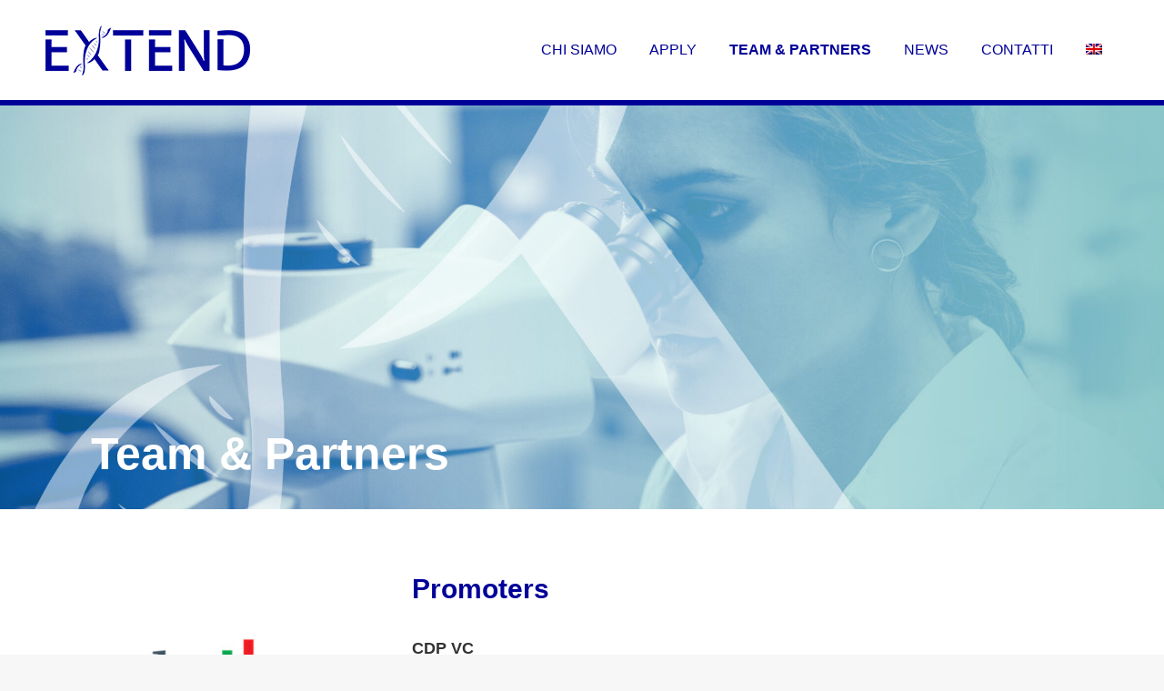

--- FILE ---
content_type: text/html; charset=UTF-8
request_url: https://extend-tt.vc/it/team-partners/promotori/
body_size: 13832
content:
<!DOCTYPE html>
<!--[if !(IE 6) | !(IE 7) | !(IE 8)  ]><!-->
<html lang="it-IT" class="no-js">
<!--<![endif]-->
<head>
	<meta charset="UTF-8" />
		<meta name="viewport" content="width=device-width, initial-scale=1, maximum-scale=1, user-scalable=0">
		<meta name="theme-color" content="#000099"/>	<link rel="profile" href="https://gmpg.org/xfn/11" />
	<script type="text/javascript" data-cookieconsent="ignore">
	window.dataLayer = window.dataLayer || [];

	function gtag() {
		dataLayer.push(arguments);
	}

	gtag("consent", "default", {
		ad_personalization: "denied",
		ad_storage: "denied",
		ad_user_data: "denied",
		analytics_storage: "denied",
		functionality_storage: "denied",
		personalization_storage: "denied",
		security_storage: "granted",
		wait_for_update: 500,
	});
	gtag("set", "ads_data_redaction", true);
	</script>
<script type="text/javascript"
		id="Cookiebot"
		src="https://consent.cookiebot.com/uc.js"
		data-implementation="wp"
		data-cbid="72cbaae9-6752-450d-948e-5d0f001d7913"
						data-culture="EN"
				data-blockingmode="auto"
	 defer></script>
<meta name='robots' content='index, follow, max-image-preview:large, max-snippet:-1, max-video-preview:-1' />
<link rel="alternate" hreflang="en" href="https://extend-tt.vc/partners-team/promoters/" />
<link rel="alternate" hreflang="it" href="https://extend-tt.vc/it/team-partners/promotori/" />
<link rel="alternate" hreflang="x-default" href="https://extend-tt.vc/partners-team/promoters/" />

	<!-- This site is optimized with the Yoast SEO plugin v22.5 - https://yoast.com/wordpress/plugins/seo/ -->
	<title>Promotori - EXTEND</title>
	<link rel="canonical" href="https://extend-tt.vc/it/team-partners/promotori/" />
	<meta property="og:locale" content="it_IT" />
	<meta property="og:type" content="article" />
	<meta property="og:title" content="Promotori - EXTEND" />
	<meta property="og:url" content="https://extend-tt.vc/it/team-partners/promotori/" />
	<meta property="og:site_name" content="EXTEND" />
	<meta property="article:modified_time" content="2022-10-27T14:13:01+00:00" />
	<meta property="og:image" content="https://extend-tt.vc/wp-content/uploads/EXTEND_Academic-scaled.jpg" />
	<meta property="og:image:width" content="2560" />
	<meta property="og:image:height" content="825" />
	<meta property="og:image:type" content="image/jpeg" />
	<meta name="twitter:card" content="summary_large_image" />
	<meta name="twitter:label1" content="Tempo di lettura stimato" />
	<meta name="twitter:data1" content="3 minuti" />
	<script type="application/ld+json" class="yoast-schema-graph">{"@context":"https://schema.org","@graph":[{"@type":"WebPage","@id":"https://extend-tt.vc/it/team-partners/promotori/","url":"https://extend-tt.vc/it/team-partners/promotori/","name":"Promotori - EXTEND","isPartOf":{"@id":"https://extend-tt.vc/it/#website"},"primaryImageOfPage":{"@id":"https://extend-tt.vc/it/team-partners/promotori/#primaryimage"},"image":{"@id":"https://extend-tt.vc/it/team-partners/promotori/#primaryimage"},"thumbnailUrl":"https://extend-tt.vc/wp-content/uploads/EXTEND_Academic-scaled.jpg","datePublished":"2022-05-30T12:31:53+00:00","dateModified":"2022-10-27T14:13:01+00:00","breadcrumb":{"@id":"https://extend-tt.vc/it/team-partners/promotori/#breadcrumb"},"inLanguage":"it-IT","potentialAction":[{"@type":"ReadAction","target":["https://extend-tt.vc/it/team-partners/promotori/"]}]},{"@type":"ImageObject","inLanguage":"it-IT","@id":"https://extend-tt.vc/it/team-partners/promotori/#primaryimage","url":"https://extend-tt.vc/wp-content/uploads/EXTEND_Academic-scaled.jpg","contentUrl":"https://extend-tt.vc/wp-content/uploads/EXTEND_Academic-scaled.jpg","width":2560,"height":825,"caption":"Academic"},{"@type":"BreadcrumbList","@id":"https://extend-tt.vc/it/team-partners/promotori/#breadcrumb","itemListElement":[{"@type":"ListItem","position":1,"name":"Home","item":"https://extend-tt.vc/it/"},{"@type":"ListItem","position":2,"name":"Partner Accademici","item":"https://extend-tt.vc/it/team-partners/"},{"@type":"ListItem","position":3,"name":"Promotori"}]},{"@type":"WebSite","@id":"https://extend-tt.vc/it/#website","url":"https://extend-tt.vc/it/","name":"EXTEND - National Technology Transfer Biotech Hub","description":"National Technology Transfer Biotech Hub","publisher":{"@id":"https://extend-tt.vc/it/#organization"},"potentialAction":[{"@type":"SearchAction","target":{"@type":"EntryPoint","urlTemplate":"https://extend-tt.vc/it/?s={search_term_string}"},"query-input":"required name=search_term_string"}],"inLanguage":"it-IT"},{"@type":"Organization","@id":"https://extend-tt.vc/it/#organization","name":"EXTEND - National Technology Transfer Biotech Hub","url":"https://extend-tt.vc/it/","logo":{"@type":"ImageObject","inLanguage":"it-IT","@id":"https://extend-tt.vc/it/#/schema/logo/image/","url":"https://extend-tt.vc/wp-content/uploads/Logo-EN.png","contentUrl":"https://extend-tt.vc/wp-content/uploads/Logo-EN.png","width":720,"height":215,"caption":"EXTEND - National Technology Transfer Biotech Hub"},"image":{"@id":"https://extend-tt.vc/it/#/schema/logo/image/"}}]}</script>
	<!-- / Yoast SEO plugin. -->


<link rel='dns-prefetch' href='//extend.pingsrl.it' />


<link rel="alternate" type="application/rss+xml" title="EXTEND &raquo; Feed" href="https://extend-tt.vc/it/feed/" />
<link rel="alternate" type="application/rss+xml" title="EXTEND &raquo; Feed dei commenti" href="https://extend-tt.vc/it/comments/feed/" />
<link data-minify="1" rel='stylesheet' id='reusablec-block-css-css' href='https://extend-tt.vc/wp-content/cache/min/1/wp-content/plugins/reusable-content-blocks/includes/css/reusablec-block.css?ver=1744119905' type='text/css' media='all' />
<style id='wp-emoji-styles-inline-css' type='text/css'>

	img.wp-smiley, img.emoji {
		display: inline !important;
		border: none !important;
		box-shadow: none !important;
		height: 1em !important;
		width: 1em !important;
		margin: 0 0.07em !important;
		vertical-align: -0.1em !important;
		background: none !important;
		padding: 0 !important;
	}
</style>
<style id='classic-theme-styles-inline-css' type='text/css'>
/*! This file is auto-generated */
.wp-block-button__link{color:#fff;background-color:#32373c;border-radius:9999px;box-shadow:none;text-decoration:none;padding:calc(.667em + 2px) calc(1.333em + 2px);font-size:1.125em}.wp-block-file__button{background:#32373c;color:#fff;text-decoration:none}
</style>
<style id='global-styles-inline-css' type='text/css'>
body{--wp--preset--color--black: #000000;--wp--preset--color--cyan-bluish-gray: #abb8c3;--wp--preset--color--white: #FFF;--wp--preset--color--pale-pink: #f78da7;--wp--preset--color--vivid-red: #cf2e2e;--wp--preset--color--luminous-vivid-orange: #ff6900;--wp--preset--color--luminous-vivid-amber: #fcb900;--wp--preset--color--light-green-cyan: #7bdcb5;--wp--preset--color--vivid-green-cyan: #00d084;--wp--preset--color--pale-cyan-blue: #8ed1fc;--wp--preset--color--vivid-cyan-blue: #0693e3;--wp--preset--color--vivid-purple: #9b51e0;--wp--preset--color--accent: #000099;--wp--preset--color--dark-gray: #111;--wp--preset--color--light-gray: #767676;--wp--preset--gradient--vivid-cyan-blue-to-vivid-purple: linear-gradient(135deg,rgba(6,147,227,1) 0%,rgb(155,81,224) 100%);--wp--preset--gradient--light-green-cyan-to-vivid-green-cyan: linear-gradient(135deg,rgb(122,220,180) 0%,rgb(0,208,130) 100%);--wp--preset--gradient--luminous-vivid-amber-to-luminous-vivid-orange: linear-gradient(135deg,rgba(252,185,0,1) 0%,rgba(255,105,0,1) 100%);--wp--preset--gradient--luminous-vivid-orange-to-vivid-red: linear-gradient(135deg,rgba(255,105,0,1) 0%,rgb(207,46,46) 100%);--wp--preset--gradient--very-light-gray-to-cyan-bluish-gray: linear-gradient(135deg,rgb(238,238,238) 0%,rgb(169,184,195) 100%);--wp--preset--gradient--cool-to-warm-spectrum: linear-gradient(135deg,rgb(74,234,220) 0%,rgb(151,120,209) 20%,rgb(207,42,186) 40%,rgb(238,44,130) 60%,rgb(251,105,98) 80%,rgb(254,248,76) 100%);--wp--preset--gradient--blush-light-purple: linear-gradient(135deg,rgb(255,206,236) 0%,rgb(152,150,240) 100%);--wp--preset--gradient--blush-bordeaux: linear-gradient(135deg,rgb(254,205,165) 0%,rgb(254,45,45) 50%,rgb(107,0,62) 100%);--wp--preset--gradient--luminous-dusk: linear-gradient(135deg,rgb(255,203,112) 0%,rgb(199,81,192) 50%,rgb(65,88,208) 100%);--wp--preset--gradient--pale-ocean: linear-gradient(135deg,rgb(255,245,203) 0%,rgb(182,227,212) 50%,rgb(51,167,181) 100%);--wp--preset--gradient--electric-grass: linear-gradient(135deg,rgb(202,248,128) 0%,rgb(113,206,126) 100%);--wp--preset--gradient--midnight: linear-gradient(135deg,rgb(2,3,129) 0%,rgb(40,116,252) 100%);--wp--preset--font-size--small: 13px;--wp--preset--font-size--medium: 20px;--wp--preset--font-size--large: 36px;--wp--preset--font-size--x-large: 42px;--wp--preset--spacing--20: 0.44rem;--wp--preset--spacing--30: 0.67rem;--wp--preset--spacing--40: 1rem;--wp--preset--spacing--50: 1.5rem;--wp--preset--spacing--60: 2.25rem;--wp--preset--spacing--70: 3.38rem;--wp--preset--spacing--80: 5.06rem;--wp--preset--shadow--natural: 6px 6px 9px rgba(0, 0, 0, 0.2);--wp--preset--shadow--deep: 12px 12px 50px rgba(0, 0, 0, 0.4);--wp--preset--shadow--sharp: 6px 6px 0px rgba(0, 0, 0, 0.2);--wp--preset--shadow--outlined: 6px 6px 0px -3px rgba(255, 255, 255, 1), 6px 6px rgba(0, 0, 0, 1);--wp--preset--shadow--crisp: 6px 6px 0px rgba(0, 0, 0, 1);}:where(.is-layout-flex){gap: 0.5em;}:where(.is-layout-grid){gap: 0.5em;}body .is-layout-flex{display: flex;}body .is-layout-flex{flex-wrap: wrap;align-items: center;}body .is-layout-flex > *{margin: 0;}body .is-layout-grid{display: grid;}body .is-layout-grid > *{margin: 0;}:where(.wp-block-columns.is-layout-flex){gap: 2em;}:where(.wp-block-columns.is-layout-grid){gap: 2em;}:where(.wp-block-post-template.is-layout-flex){gap: 1.25em;}:where(.wp-block-post-template.is-layout-grid){gap: 1.25em;}.has-black-color{color: var(--wp--preset--color--black) !important;}.has-cyan-bluish-gray-color{color: var(--wp--preset--color--cyan-bluish-gray) !important;}.has-white-color{color: var(--wp--preset--color--white) !important;}.has-pale-pink-color{color: var(--wp--preset--color--pale-pink) !important;}.has-vivid-red-color{color: var(--wp--preset--color--vivid-red) !important;}.has-luminous-vivid-orange-color{color: var(--wp--preset--color--luminous-vivid-orange) !important;}.has-luminous-vivid-amber-color{color: var(--wp--preset--color--luminous-vivid-amber) !important;}.has-light-green-cyan-color{color: var(--wp--preset--color--light-green-cyan) !important;}.has-vivid-green-cyan-color{color: var(--wp--preset--color--vivid-green-cyan) !important;}.has-pale-cyan-blue-color{color: var(--wp--preset--color--pale-cyan-blue) !important;}.has-vivid-cyan-blue-color{color: var(--wp--preset--color--vivid-cyan-blue) !important;}.has-vivid-purple-color{color: var(--wp--preset--color--vivid-purple) !important;}.has-black-background-color{background-color: var(--wp--preset--color--black) !important;}.has-cyan-bluish-gray-background-color{background-color: var(--wp--preset--color--cyan-bluish-gray) !important;}.has-white-background-color{background-color: var(--wp--preset--color--white) !important;}.has-pale-pink-background-color{background-color: var(--wp--preset--color--pale-pink) !important;}.has-vivid-red-background-color{background-color: var(--wp--preset--color--vivid-red) !important;}.has-luminous-vivid-orange-background-color{background-color: var(--wp--preset--color--luminous-vivid-orange) !important;}.has-luminous-vivid-amber-background-color{background-color: var(--wp--preset--color--luminous-vivid-amber) !important;}.has-light-green-cyan-background-color{background-color: var(--wp--preset--color--light-green-cyan) !important;}.has-vivid-green-cyan-background-color{background-color: var(--wp--preset--color--vivid-green-cyan) !important;}.has-pale-cyan-blue-background-color{background-color: var(--wp--preset--color--pale-cyan-blue) !important;}.has-vivid-cyan-blue-background-color{background-color: var(--wp--preset--color--vivid-cyan-blue) !important;}.has-vivid-purple-background-color{background-color: var(--wp--preset--color--vivid-purple) !important;}.has-black-border-color{border-color: var(--wp--preset--color--black) !important;}.has-cyan-bluish-gray-border-color{border-color: var(--wp--preset--color--cyan-bluish-gray) !important;}.has-white-border-color{border-color: var(--wp--preset--color--white) !important;}.has-pale-pink-border-color{border-color: var(--wp--preset--color--pale-pink) !important;}.has-vivid-red-border-color{border-color: var(--wp--preset--color--vivid-red) !important;}.has-luminous-vivid-orange-border-color{border-color: var(--wp--preset--color--luminous-vivid-orange) !important;}.has-luminous-vivid-amber-border-color{border-color: var(--wp--preset--color--luminous-vivid-amber) !important;}.has-light-green-cyan-border-color{border-color: var(--wp--preset--color--light-green-cyan) !important;}.has-vivid-green-cyan-border-color{border-color: var(--wp--preset--color--vivid-green-cyan) !important;}.has-pale-cyan-blue-border-color{border-color: var(--wp--preset--color--pale-cyan-blue) !important;}.has-vivid-cyan-blue-border-color{border-color: var(--wp--preset--color--vivid-cyan-blue) !important;}.has-vivid-purple-border-color{border-color: var(--wp--preset--color--vivid-purple) !important;}.has-vivid-cyan-blue-to-vivid-purple-gradient-background{background: var(--wp--preset--gradient--vivid-cyan-blue-to-vivid-purple) !important;}.has-light-green-cyan-to-vivid-green-cyan-gradient-background{background: var(--wp--preset--gradient--light-green-cyan-to-vivid-green-cyan) !important;}.has-luminous-vivid-amber-to-luminous-vivid-orange-gradient-background{background: var(--wp--preset--gradient--luminous-vivid-amber-to-luminous-vivid-orange) !important;}.has-luminous-vivid-orange-to-vivid-red-gradient-background{background: var(--wp--preset--gradient--luminous-vivid-orange-to-vivid-red) !important;}.has-very-light-gray-to-cyan-bluish-gray-gradient-background{background: var(--wp--preset--gradient--very-light-gray-to-cyan-bluish-gray) !important;}.has-cool-to-warm-spectrum-gradient-background{background: var(--wp--preset--gradient--cool-to-warm-spectrum) !important;}.has-blush-light-purple-gradient-background{background: var(--wp--preset--gradient--blush-light-purple) !important;}.has-blush-bordeaux-gradient-background{background: var(--wp--preset--gradient--blush-bordeaux) !important;}.has-luminous-dusk-gradient-background{background: var(--wp--preset--gradient--luminous-dusk) !important;}.has-pale-ocean-gradient-background{background: var(--wp--preset--gradient--pale-ocean) !important;}.has-electric-grass-gradient-background{background: var(--wp--preset--gradient--electric-grass) !important;}.has-midnight-gradient-background{background: var(--wp--preset--gradient--midnight) !important;}.has-small-font-size{font-size: var(--wp--preset--font-size--small) !important;}.has-medium-font-size{font-size: var(--wp--preset--font-size--medium) !important;}.has-large-font-size{font-size: var(--wp--preset--font-size--large) !important;}.has-x-large-font-size{font-size: var(--wp--preset--font-size--x-large) !important;}
.wp-block-navigation a:where(:not(.wp-element-button)){color: inherit;}
:where(.wp-block-post-template.is-layout-flex){gap: 1.25em;}:where(.wp-block-post-template.is-layout-grid){gap: 1.25em;}
:where(.wp-block-columns.is-layout-flex){gap: 2em;}:where(.wp-block-columns.is-layout-grid){gap: 2em;}
.wp-block-pullquote{font-size: 1.5em;line-height: 1.6;}
</style>
<link data-minify="1" rel='stylesheet' id='wpml-blocks-css' href='https://extend-tt.vc/wp-content/cache/min/1/wp-content/plugins/sitepress-multilingual-cms/dist/css/blocks/styles.css?ver=1744119905' type='text/css' media='all' />
<link data-minify="1" rel='stylesheet' id='wpml-menu-item-0-css' href='https://extend-tt.vc/wp-content/cache/min/1/wp-content/plugins/sitepress-multilingual-cms/templates/language-switchers/menu-item/style.min.css?ver=1744119906' type='text/css' media='all' />
<link data-minify="1" rel='stylesheet' id='the7-font-css' href='https://extend-tt.vc/wp-content/cache/min/1/wp-content/themes/dt-the7/fonts/icomoon-the7-font/icomoon-the7-font.min.css?ver=1744119906' type='text/css' media='all' />
<link data-minify="1" rel='stylesheet' id='js_composer_front-css' href='https://extend-tt.vc/wp-content/cache/min/1/wp-content/plugins/js_composer/assets/css/js_composer.min.css?ver=1744119906' type='text/css' media='all' />
<link data-minify="1" rel='stylesheet' id='dt-web-fonts-css' href='https://extend-tt.vc/wp-content/cache/min/1/wp-content/uploads/omgf/dt-web-fonts/dt-web-fonts.css?ver=1744119906' type='text/css' media='all' />
<link rel='stylesheet' id='dt-main-css' href='https://extend-tt.vc/wp-content/themes/dt-the7/css/main.min.css?ver=11.9.3' type='text/css' media='all' />
<link rel='stylesheet' id='the7-custom-scrollbar-css' href='https://extend-tt.vc/wp-content/themes/dt-the7/lib/custom-scrollbar/custom-scrollbar.min.css?ver=11.9.3' type='text/css' media='all' />
<link rel='stylesheet' id='the7-wpbakery-css' href='https://extend-tt.vc/wp-content/themes/dt-the7/css/wpbakery.min.css?ver=11.9.3' type='text/css' media='all' />
<link data-minify="1" rel='stylesheet' id='the7-css-vars-css' href='https://extend-tt.vc/wp-content/cache/min/1/wp-content/uploads/the7-css/css-vars.css?ver=1744119906' type='text/css' media='all' />
<link data-minify="1" rel='stylesheet' id='dt-custom-css' href='https://extend-tt.vc/wp-content/cache/min/1/wp-content/uploads/the7-css/custom.css?ver=1744119906' type='text/css' media='all' />
<link data-minify="1" rel='stylesheet' id='dt-media-css' href='https://extend-tt.vc/wp-content/cache/min/1/wp-content/uploads/the7-css/media.css?ver=1744119906' type='text/css' media='all' />
<link data-minify="1" rel='stylesheet' id='the7-elements-css' href='https://extend-tt.vc/wp-content/cache/min/1/wp-content/uploads/the7-css/post-type-dynamic.css?ver=1744119906' type='text/css' media='all' />
<link data-minify="1" rel='stylesheet' id='style-css' href='https://extend-tt.vc/wp-content/cache/min/1/wp-content/themes/dt-the7-child/style.css?ver=1744119906' type='text/css' media='all' />
<script type="text/javascript" src="https://extend-tt.vc/wp-includes/js/jquery/jquery.min.js?ver=3.7.1" id="jquery-core-js" defer></script>

<script type="text/javascript" id="wpml-cookie-js-extra">
/* <![CDATA[ */
var wpml_cookies = {"wp-wpml_current_language":{"value":"it","expires":1,"path":"\/"}};
var wpml_cookies = {"wp-wpml_current_language":{"value":"it","expires":1,"path":"\/"}};
/* ]]> */
</script>

<script type="text/javascript" id="dt-above-fold-js-extra">
/* <![CDATA[ */
var dtLocal = {"themeUrl":"https:\/\/extend-tt.vc\/wp-content\/themes\/dt-the7","passText":"Per visualizzare questo post protetto, inserire la password qui sotto:","moreButtonText":{"loading":"Caricamento...","loadMore":"Carica ancora"},"postID":"53061","ajaxurl":"https:\/\/extend-tt.vc\/wp-admin\/admin-ajax.php","REST":{"baseUrl":"https:\/\/extend-tt.vc\/it\/wp-json\/the7\/v1","endpoints":{"sendMail":"\/send-mail"}},"contactMessages":{"required":"One or more fields have an error. Please check and try again.","terms":"Please accept the privacy policy.","fillTheCaptchaError":"Please, fill the captcha."},"captchaSiteKey":"","ajaxNonce":"56f5000b89","pageData":{"type":"page","template":"page","layout":null},"themeSettings":{"smoothScroll":"off","lazyLoading":false,"desktopHeader":{"height":110},"ToggleCaptionEnabled":"disabled","ToggleCaption":"Navigation","floatingHeader":{"showAfter":94,"showMenu":true,"height":70,"logo":{"showLogo":true,"html":"<img class=\" preload-me\" src=\"https:\/\/extend-tt.vc\/wp-content\/uploads\/EXTEND-Logo-150.png\" srcset=\"https:\/\/extend-tt.vc\/wp-content\/uploads\/EXTEND-Logo-150.png 150w, https:\/\/extend-tt.vc\/wp-content\/uploads\/EXTEND-Logo-300.png 300w\" width=\"150\" height=\"36\"   sizes=\"150px\" alt=\"EXTEND\" \/>","url":"https:\/\/extend-tt.vc\/it\/"}},"topLine":{"floatingTopLine":{"logo":{"showLogo":false,"html":""}}},"mobileHeader":{"firstSwitchPoint":1020,"secondSwitchPoint":778,"firstSwitchPointHeight":90,"secondSwitchPointHeight":90,"mobileToggleCaptionEnabled":"disabled","mobileToggleCaption":"Menu"},"stickyMobileHeaderFirstSwitch":{"logo":{"html":"<img class=\" preload-me\" src=\"https:\/\/extend-tt.vc\/wp-content\/uploads\/EXTEND-Logo-150.png\" srcset=\"https:\/\/extend-tt.vc\/wp-content\/uploads\/EXTEND-Logo-150.png 150w, https:\/\/extend-tt.vc\/wp-content\/uploads\/EXTEND-Logo-300.png 300w\" width=\"150\" height=\"36\"   sizes=\"150px\" alt=\"EXTEND\" \/>"}},"stickyMobileHeaderSecondSwitch":{"logo":{"html":"<img class=\" preload-me\" src=\"https:\/\/extend-tt.vc\/wp-content\/uploads\/EXTEND-Logo-150.png\" srcset=\"https:\/\/extend-tt.vc\/wp-content\/uploads\/EXTEND-Logo-150.png 150w, https:\/\/extend-tt.vc\/wp-content\/uploads\/EXTEND-Logo-300.png 300w\" width=\"150\" height=\"36\"   sizes=\"150px\" alt=\"EXTEND\" \/>"}},"sidebar":{"switchPoint":992},"boxedWidth":"1300px"},"VCMobileScreenWidth":"768"};
var dtShare = {"shareButtonText":{"facebook":"Share on Facebook","twitter":"Tweet","pinterest":"Pin it","linkedin":"Share on Linkedin","whatsapp":"Share on Whatsapp"},"overlayOpacity":"85"};
/* ]]> */
</script>

<link rel="https://api.w.org/" href="https://extend-tt.vc/it/wp-json/" /><link rel="alternate" type="application/json" href="https://extend-tt.vc/it/wp-json/wp/v2/pages/53061" /><link rel="alternate" type="application/json+oembed" href="https://extend-tt.vc/it/wp-json/oembed/1.0/embed?url=https%3A%2F%2Fextend-tt.vc%2Fit%2Fteam-partners%2Fpromotori%2F" />
<link rel="alternate" type="text/xml+oembed" href="https://extend-tt.vc/it/wp-json/oembed/1.0/embed?url=https%3A%2F%2Fextend-tt.vc%2Fit%2Fteam-partners%2Fpromotori%2F&#038;format=xml" />
<meta name="generator" content="WPML ver:4.6.7 stt:1,27;" />
<!-- Matomo -->

<script type="text/plain" data-cookieconsent="statistiche">

  var _paq = window._paq = window._paq || [];

  /* tracker methods like "setCustomDimension" should be called before "trackPageView" */

  _paq.push(['trackPageView']);

  _paq.push(['enableLinkTracking']);

  (function() {

    var u="https://evotec.matomo.cloud/";

    _paq.push(['setTrackerUrl', u+'matomo.php']);

    _paq.push(['setSiteId', '11']);

    var d=document, g=d.createElement('script'), s=d.getElementsByTagName('script')[0];

    g.type='text/javascript'; g.async=true; g.src='//cdn.matomo.cloud/evotec.matomo.cloud/matomo.js'; s.parentNode.insertBefore(g,s);

  })();

</script>

<!-- End Matomo Code --><!-- Matomo -->
<script type="text/plain" data-cookieconsent="statistiche">
 var _paq = window._paq = window._paq || [];
  /* tracker methods like "setCustomDimension" should be called before "trackPageView" */
  _paq.push(['trackPageView']);
  _paq.push(['enableLinkTracking']);
  (function() {
    var u="https://evotec.matomo.cloud/";
    _paq.push(['setTrackerUrl', u+'matomo.php']);
    _paq.push(['setSiteId', '14']);
    var d=document, g=d.createElement('script'), s=d.getElementsByTagName('script')[0];
    g.async=true; g.src='//cdn.matomo.cloud/evotec.matomo.cloud/matomo.js'; s.parentNode.insertBefore(g,s);
  })();

</script>
<!-- End Matomo Code --><meta name="generator" content="Powered by WPBakery Page Builder - drag and drop page builder for WordPress."></script>
<link rel="icon" href="https://extend-tt.vc/wp-content/uploads/favicon-16.png" type="image/png" sizes="16x16"/><link rel="icon" href="https://extend-tt.vc/wp-content/uploads/favicon-32.png" type="image/png" sizes="32x32"/><link rel="apple-touch-icon" href="https://extend-tt.vc/wp-content/uploads/EXTEND-60.png"><link rel="apple-touch-icon" sizes="76x76" href="https://extend-tt.vc/wp-content/uploads/EXTEND-76.png"><link rel="apple-touch-icon" sizes="120x120" href="https://extend-tt.vc/wp-content/uploads/EXTEND-120.png"><link rel="apple-touch-icon" sizes="152x152" href="https://extend-tt.vc/wp-content/uploads/EXTEND-152.png"><style type="text/css" data-type="vc_shortcodes-custom-css">.vc_custom_1653998966598{margin-bottom: 35px !important;}.vc_custom_1613633616217{margin-bottom: 35px !important;}.vc_custom_1666708648060{margin-bottom: 35px !important;}</style><noscript><style> .wpb_animate_when_almost_visible { opacity: 1; }</style></noscript></head>
<body data-rsssl=1 id="the7-body" class="page-template-default page page-id-53061 page-child parent-pageid-53065 wp-embed-responsive the7-core-ver-2.7.6 fancy-header-on dt-responsive-on right-mobile-menu-close-icon ouside-menu-close-icon mobile-hamburger-close-bg-enable mobile-hamburger-close-bg-hover-enable  fade-medium-mobile-menu-close-icon fade-medium-menu-close-icon srcset-enabled btn-flat custom-btn-color custom-btn-hover-color phantom-sticky phantom-shadow-decoration phantom-custom-logo-on sticky-mobile-header top-header first-switch-logo-left first-switch-menu-right second-switch-logo-left second-switch-menu-right right-mobile-menu no-avatars popup-message-style the7-ver-11.9.3 wpb-js-composer js-comp-ver-7.1 vc_responsive">
<!-- The7 11.9.3 -->

<div id="page" >
	<a class="skip-link screen-reader-text" href="#content">Skip to content</a>

<div class="masthead inline-header right line-decoration line-mobile-header-decoration medium-mobile-menu-icon dt-parent-menu-clickable show-sub-menu-on-hover show-device-logo show-mobile-logo"  role="banner">

	<div class="top-bar full-width-line top-bar-empty top-bar-line-hide">
	<div class="top-bar-bg" ></div>
	<div class="mini-widgets left-widgets"></div><div class="mini-widgets right-widgets"></div></div>

	<header class="header-bar">

		<div class="branding">
	<div id="site-title" class="assistive-text">EXTEND</div>
	<div id="site-description" class="assistive-text">National Technology Transfer Biotech Hub</div>
	<a class="" href="https://extend-tt.vc/it/"><img class=" preload-me" src="https://extend-tt.vc/wp-content/uploads/EXTEND-Logo-225.png" srcset="https://extend-tt.vc/wp-content/uploads/EXTEND-Logo-225.png 225w, https://extend-tt.vc/wp-content/uploads/EXTEND-Logo-450-1.png 450w" width="225" height="55"   sizes="225px" alt="EXTEND" /><img class="mobile-logo preload-me" src="https://extend-tt.vc/wp-content/uploads/EXTEND-Logo-150.png" srcset="https://extend-tt.vc/wp-content/uploads/EXTEND-Logo-150.png 150w, https://extend-tt.vc/wp-content/uploads/EXTEND-Logo-300.png 300w" width="150" height="36"   sizes="150px" alt="EXTEND" /></a></div>

		<ul id="primary-menu" class="main-nav"><li class="menu-item menu-item-type-post_type menu-item-object-page menu-item-has-children menu-item-53134 first has-children depth-0"><a href='https://extend-tt.vc/it/chi-siamo/' data-level='1'><span class="menu-item-text"><span class="menu-text">Chi Siamo</span></span></a><ul class="sub-nav hover-style-bg level-arrows-on"><li class="menu-item menu-item-type-post_type menu-item-object-page menu-item-53135 first depth-1"><a href='https://extend-tt.vc/it/chi-siamo/' data-level='2'><span class="menu-item-text"><span class="menu-text">Chi Siamo</span></span></a></li> <li class="menu-item menu-item-type-post_type menu-item-object-page menu-item-53136 depth-1"><a href='https://extend-tt.vc/it/chi-siamo/cosa-facciamo/' data-level='2'><span class="menu-item-text"><span class="menu-text">Cosa Facciamo</span></span></a></li> <li class="menu-item menu-item-type-post_type menu-item-object-page menu-item-53137 depth-1"><a href='https://extend-tt.vc/it/chi-siamo/scopo/' data-level='2'><span class="menu-item-text"><span class="menu-text">Scopo</span></span></a></li> <li class="menu-item menu-item-type-post_type menu-item-object-page menu-item-53138 depth-1"><a href='https://extend-tt.vc/it/chi-siamo/ip-commercialisation/' data-level='2'><span class="menu-item-text"><span class="menu-text">PI &#038; Commercializzazione</span></span></a></li> </ul></li> <li class="menu-item menu-item-type-post_type menu-item-object-page menu-item-has-children menu-item-53465 has-children depth-0"><a href='https://extend-tt.vc/it/applications/apply/' data-level='1'><span class="menu-item-text"><span class="menu-text">Apply</span></span></a><ul class="sub-nav hover-style-bg level-arrows-on"><li class="menu-item menu-item-type-post_type menu-item-object-page menu-item-53140 first depth-1"><a href='https://extend-tt.vc/it/applications/il-processo/' data-level='2'><span class="menu-item-text"><span class="menu-text">Il Processo</span></span></a></li> <li class="menu-item menu-item-type-post_type menu-item-object-page menu-item-53142 depth-1"><a href='https://extend-tt.vc/it/applications/faq/' data-level='2'><span class="menu-item-text"><span class="menu-text">FAQ</span></span></a></li> </ul></li> <li class="menu-item menu-item-type-post_type menu-item-object-page current-page-ancestor current-menu-ancestor current-menu-parent current-page-parent current_page_parent current_page_ancestor menu-item-has-children menu-item-53143 act has-children depth-0"><a href='https://extend-tt.vc/it/team-partners/' data-level='1'><span class="menu-item-text"><span class="menu-text">Team &#038; Partners</span></span></a><ul class="sub-nav hover-style-bg level-arrows-on"><li class="menu-item menu-item-type-post_type menu-item-object-page current-menu-item page_item page-item-53061 current_page_item menu-item-53144 act first depth-1"><a href='https://extend-tt.vc/it/team-partners/promotori/' data-level='2'><span class="menu-item-text"><span class="menu-text">Promotori</span></span></a></li> <li class="menu-item menu-item-type-post_type menu-item-object-page current-page-ancestor current-page-parent menu-item-53145 depth-1"><a href='https://extend-tt.vc/it/team-partners/' data-level='2'><span class="menu-item-text"><span class="menu-text">Partner Accademici</span></span></a></li> <li class="menu-item menu-item-type-post_type menu-item-object-page menu-item-53146 depth-1"><a href='https://extend-tt.vc/it/team-partners/team/' data-level='2'><span class="menu-item-text"><span class="menu-text">Team</span></span></a></li> </ul></li> <li class="menu-item menu-item-type-post_type menu-item-object-page menu-item-53148 depth-0"><a href='https://extend-tt.vc/it/news/' data-level='1'><span class="menu-item-text"><span class="menu-text">News</span></span></a></li> <li class="menu-item menu-item-type-post_type menu-item-object-page menu-item-53147 depth-0"><a href='https://extend-tt.vc/it/contact/' data-level='1'><span class="menu-item-text"><span class="menu-text">Contatti</span></span></a></li> <li class="menu-item wpml-ls-slot-7 wpml-ls-item wpml-ls-item-en wpml-ls-menu-item wpml-ls-first-item wpml-ls-last-item menu-item-type-wpml_ls_menu_item menu-item-object-wpml_ls_menu_item menu-item-wpml-ls-7-en last depth-0"><a href='https://extend-tt.vc/partners-team/promoters/' data-level='1'><span class="menu-item-text"><span class="menu-text"><img
            class="wpml-ls-flag"
            src="https://extend-tt.vc/wp-content/plugins/sitepress-multilingual-cms/res/flags/en.png"
            alt="Inglese"
            
            
    /></span></span></a></li> </ul>
		
	</header>

</div>
<div role="navigation" class="dt-mobile-header mobile-menu-show-divider">
	<div class="dt-close-mobile-menu-icon"><div class="close-line-wrap"><span class="close-line"></span><span class="close-line"></span><span class="close-line"></span></div></div>	<ul id="mobile-menu" class="mobile-main-nav">
		<li class="menu-item menu-item-type-post_type menu-item-object-page menu-item-has-children menu-item-53134 first has-children depth-0"><a href='https://extend-tt.vc/it/chi-siamo/' data-level='1'><span class="menu-item-text"><span class="menu-text">Chi Siamo</span></span></a><ul class="sub-nav hover-style-bg level-arrows-on"><li class="menu-item menu-item-type-post_type menu-item-object-page menu-item-53135 first depth-1"><a href='https://extend-tt.vc/it/chi-siamo/' data-level='2'><span class="menu-item-text"><span class="menu-text">Chi Siamo</span></span></a></li> <li class="menu-item menu-item-type-post_type menu-item-object-page menu-item-53136 depth-1"><a href='https://extend-tt.vc/it/chi-siamo/cosa-facciamo/' data-level='2'><span class="menu-item-text"><span class="menu-text">Cosa Facciamo</span></span></a></li> <li class="menu-item menu-item-type-post_type menu-item-object-page menu-item-53137 depth-1"><a href='https://extend-tt.vc/it/chi-siamo/scopo/' data-level='2'><span class="menu-item-text"><span class="menu-text">Scopo</span></span></a></li> <li class="menu-item menu-item-type-post_type menu-item-object-page menu-item-53138 depth-1"><a href='https://extend-tt.vc/it/chi-siamo/ip-commercialisation/' data-level='2'><span class="menu-item-text"><span class="menu-text">PI &#038; Commercializzazione</span></span></a></li> </ul></li> <li class="menu-item menu-item-type-post_type menu-item-object-page menu-item-has-children menu-item-53465 has-children depth-0"><a href='https://extend-tt.vc/it/applications/apply/' data-level='1'><span class="menu-item-text"><span class="menu-text">Apply</span></span></a><ul class="sub-nav hover-style-bg level-arrows-on"><li class="menu-item menu-item-type-post_type menu-item-object-page menu-item-53140 first depth-1"><a href='https://extend-tt.vc/it/applications/il-processo/' data-level='2'><span class="menu-item-text"><span class="menu-text">Il Processo</span></span></a></li> <li class="menu-item menu-item-type-post_type menu-item-object-page menu-item-53142 depth-1"><a href='https://extend-tt.vc/it/applications/faq/' data-level='2'><span class="menu-item-text"><span class="menu-text">FAQ</span></span></a></li> </ul></li> <li class="menu-item menu-item-type-post_type menu-item-object-page current-page-ancestor current-menu-ancestor current-menu-parent current-page-parent current_page_parent current_page_ancestor menu-item-has-children menu-item-53143 act has-children depth-0"><a href='https://extend-tt.vc/it/team-partners/' data-level='1'><span class="menu-item-text"><span class="menu-text">Team &#038; Partners</span></span></a><ul class="sub-nav hover-style-bg level-arrows-on"><li class="menu-item menu-item-type-post_type menu-item-object-page current-menu-item page_item page-item-53061 current_page_item menu-item-53144 act first depth-1"><a href='https://extend-tt.vc/it/team-partners/promotori/' data-level='2'><span class="menu-item-text"><span class="menu-text">Promotori</span></span></a></li> <li class="menu-item menu-item-type-post_type menu-item-object-page current-page-ancestor current-page-parent menu-item-53145 depth-1"><a href='https://extend-tt.vc/it/team-partners/' data-level='2'><span class="menu-item-text"><span class="menu-text">Partner Accademici</span></span></a></li> <li class="menu-item menu-item-type-post_type menu-item-object-page menu-item-53146 depth-1"><a href='https://extend-tt.vc/it/team-partners/team/' data-level='2'><span class="menu-item-text"><span class="menu-text">Team</span></span></a></li> </ul></li> <li class="menu-item menu-item-type-post_type menu-item-object-page menu-item-53148 depth-0"><a href='https://extend-tt.vc/it/news/' data-level='1'><span class="menu-item-text"><span class="menu-text">News</span></span></a></li> <li class="menu-item menu-item-type-post_type menu-item-object-page menu-item-53147 depth-0"><a href='https://extend-tt.vc/it/contact/' data-level='1'><span class="menu-item-text"><span class="menu-text">Contatti</span></span></a></li> <li class="menu-item wpml-ls-slot-7 wpml-ls-item wpml-ls-item-en wpml-ls-menu-item wpml-ls-first-item wpml-ls-last-item menu-item-type-wpml_ls_menu_item menu-item-object-wpml_ls_menu_item menu-item-wpml-ls-7-en last depth-0"><a href='https://extend-tt.vc/partners-team/promoters/' data-level='1'><span class="menu-item-text"><span class="menu-text"><img
            class="wpml-ls-flag"
            src="https://extend-tt.vc/wp-content/plugins/sitepress-multilingual-cms/res/flags/en.png"
            alt="Inglese"
            
            
    /></span></span></a></li> 	</ul>
	<div class='mobile-mini-widgets-in-menu'></div>
</div>

<style id="the7-page-content-style">
.fancy-header {
  background-image: url('https://extend-tt.vc/wp-content/uploads/EXTEND_Academic-scaled.jpg');
  background-repeat: no-repeat;
  background-position: center center;
  background-size: cover;
  background-color: #222222;
}
.mobile-false .fancy-header {
  background-attachment: scroll;
}
.fancy-header .wf-wrap {
  min-height: 450px;
  padding-top: 350px;
  padding-bottom: 0px;
}
.fancy-header .fancy-title {
  font-size: 30px;
  line-height: 36px;
  color: #ffffff;
  text-transform: none;
}
.fancy-header .fancy-subtitle {
  font-size: 18px;
  line-height: 26px;
  color: #ffffff;
  text-transform: none;
}
.fancy-header .breadcrumbs {
  color: #ffffff;
}
.fancy-header-overlay {
  background: rgba(0,0,0,0.5);
}
@media screen and (max-width: 778px) {
  .fancy-header .wf-wrap {
    min-height: 70px;
  }
  .fancy-header .fancy-title {
    font-size: 30px;
    line-height: 38px;
  }
  .fancy-header .fancy-subtitle {
    font-size: 20px;
    line-height: 28px;
  }
  .fancy-header.breadcrumbs-mobile-off .breadcrumbs {
    display: none;
  }
  #fancy-header > .wf-wrap {
    flex-flow: column wrap;
    align-items: center;
    justify-content: center;
    padding-bottom: 0px !important;
  }
  .fancy-header.title-left .breadcrumbs {
    text-align: center;
    float: none;
  }
  .breadcrumbs {
    margin-bottom: 10px;
  }
  .breadcrumbs.breadcrumbs-bg {
    margin-top: 10px;
  }
  .fancy-header.title-right .breadcrumbs {
    margin: 10px 0 10px 0;
  }
  #fancy-header .hgroup,
  #fancy-header .breadcrumbs {
    text-align: center;
  }
  .fancy-header .hgroup {
    padding-bottom: 5px;
  }
  .breadcrumbs-off .hgroup {
    padding-bottom: 5px;
  }
  .title-right .hgroup {
    padding: 0 0 5px 0;
  }
  .title-right.breadcrumbs-off .hgroup {
    padding-top: 5px;
  }
  .title-left.disabled-bg .breadcrumbs {
    margin-bottom: 0;
  }
}

</style><header id="fancy-header" class="fancy-header breadcrumbs-off breadcrumbs-mobile-off title-left" >
    <div class="wf-wrap"><div class="fancy-title-head hgroup"><h1 class="fancy-title entry-title" ><span>Team & Partners</span></h1></div></div>

	
</header>

<div id="main" class="sidebar-none sidebar-divider-vertical">

	
	<div class="main-gradient"></div>
	<div class="wf-wrap">
	<div class="wf-container-main">

	


	<div id="content" class="content" role="main">

		<div class="wpb-content-wrapper"><div class="vc_row wpb_row vc_row-fluid"><div class="wpb_column vc_column_container vc_col-sm-4 vc_col-lg-offset-0 vc_col-md-offset-0"><div class="vc_column-inner"><div class="wpb_wrapper"></div></div></div><div class="wpb_column vc_column_container vc_col-sm-8"><div class="vc_column-inner"><div class="wpb_wrapper">
	<div class="wpb_text_column wpb_content_element " >
		<div class="wpb_wrapper">
			<h2>Promoters</h2>

		</div>
	</div>
</div></div></div></div><div class="vc_row wpb_row vc_row-fluid"><div class="wpb_column vc_column_container vc_col-sm-4"><div class="vc_column-inner"><div class="wpb_wrapper">
	<div  class="wpb_single_image wpb_content_element vc_align_left">
		
		<figure class="wpb_wrapper vc_figure">
			<div class="vc_single_image-wrapper   vc_box_border_grey"><img decoding="async" width="268" height="146" src="https://extend-tt.vc/wp-content/uploads/cdp.jpg" class="vc_single_image-img attachment-medium" alt="" title="CDP VC"  data-dt-location="https://extend-tt.vc/it/team-partners/promotori/cdp-2/" /></div>
		</figure>
	</div>
</div></div></div><div class="wpb_column vc_column_container vc_col-sm-8"><div class="vc_column-inner"><div class="wpb_wrapper">
	<div class="wpb_text_column wpb_content_element " >
		<div class="wpb_wrapper">
			<h3>CDP VC</h3>
<p>CDP Venture Capital è una SGR con oltre 1.7 miliardo di euro di risorse in gestione. Ha l’obiettivo di rendere il Venture Capital un asse portante dello sviluppo economico e dell’innovazione del Paese, creando i presupposti per una crescita complessiva e sostenibile dell’ecosistema Venture Capital. Opera con una serie di fondi che ambiscono a supportare le startup in tutte le loro fase di vita, realizzando investimenti sia diretti che indiretti.</p>

		</div>
	</div>
<style type="text/css" data-type="the7_shortcodes-inline-css">#default-btn-2544b996ec79f4b1c29f041fbb96346a.ico-right-side > i {
  margin-right: 0px;
  margin-left: 8px;
}
#default-btn-2544b996ec79f4b1c29f041fbb96346a > i {
  margin-right: 8px;
}
</style><a href="https://www.cdpventurecapital.it" class="default-btn-shortcode dt-btn dt-btn-m link-hover-off btn-inline-left  vc_custom_1653998966598" target="_blank" id="default-btn-2544b996ec79f4b1c29f041fbb96346a" rel="noopener"><span>READ MORE</span></a></div></div></div><div class="wpb_column vc_column_container vc_col-sm-12"><div class="vc_column-inner"><div class="wpb_wrapper"><div class="vc_separator wpb_content_element vc_separator_align_center vc_sep_width_100 vc_sep_pos_align_center vc_separator_no_text vc_sep_color_black" ><span class="vc_sep_holder vc_sep_holder_l"><span class="vc_sep_line"></span></span><span class="vc_sep_holder vc_sep_holder_r"><span class="vc_sep_line"></span></span>
</div></div></div></div></div><div class="vc_row wpb_row vc_row-fluid"><div class="wpb_column vc_column_container vc_col-sm-4"><div class="vc_column-inner"><div class="wpb_wrapper">
	<div  class="wpb_single_image wpb_content_element vc_align_left">
		
		<figure class="wpb_wrapper vc_figure">
			<div class="vc_single_image-wrapper   vc_box_border_grey"><img decoding="async" class="vc_single_image-img " src="https://extend-tt.vc/wp-content/uploads/evotec-1-268x97.png" width="268" height="97" alt="evotec" title="evotec" loading="lazy"  data-dt-location="https://extend-tt.vc/it/evotec-2-2/" /></div>
		</figure>
	</div>
</div></div></div><div class="wpb_column vc_column_container vc_col-sm-8"><div class="vc_column-inner"><div class="wpb_wrapper">
	<div class="wpb_text_column wpb_content_element " >
		<div class="wpb_wrapper">
			<h3>Evotec SE</h3>
<p>Evotec opera nel campo delle scienze della vita attraverso un proprio modello di business ideato per rendere disponibili ai pazienti soluzioni terapeutiche innovative e di grande efficacia. La società utilizza una piattaforma multimodale, denominata &#8220;Data-driven R&amp;D Autobahn to Cures&#8221;, per sviluppare progetti di proprietà e all&#8217;interno di una rete di partner che comprende tutte le Top 20 Pharma e oltre 800 aziende biotecnologiche, istituzioni accademiche, così come altri stakeholder del settore healthcare.</p>
<p>Evotec opera a livello globale con oltre 4.200 persone altamente qualificate. I suoi 15 siti internazionali offrono tecnologie e servizi altamente integrati e operano come poli di eccellenza complementari.</p>
<p>L’obiettivo della società è di creare una pipeline co-proprietaria leader a livello mondiale per soluzioni terapeutiche innovative.<br />
Per tradurre l’innovazione e la creatività accademica in progetti di ricerca e sviluppo su base industriale, Evotec ha ideato &#8220;BRIDGE&#8221; (Biomedical Research, Innovation &amp; Development Generation Efficiency), un incubatore dotato di fondi integrati e di un sistema premiante per identificare le migliori opportunità scientifiche in ambito accademico e sviluppare asset attraverso la formazione di società spin-out e generare partnership con industrie farmaceutiche e biotech.</p>
<p>Per ulteriori informazioni visitate <a href="https://www.evotec.com/en" target="_blank" rel="noopener">www.evotec.com</a> e seguiteci su <a href="https://twitter.com/evotec" target="_blank" rel="noopener">Twitter @Evotec</a> e <a href="https://www.linkedin.com/company/evotec/" target="_blank" rel="noopener">LinkedIn</a>.</p>

		</div>
	</div>
<style type="text/css" data-type="the7_shortcodes-inline-css">#default-btn-cf0a813fd52312d73125c0f5a8a356f6.ico-right-side > i {
  margin-right: 0px;
  margin-left: 8px;
}
#default-btn-cf0a813fd52312d73125c0f5a8a356f6 > i {
  margin-right: 8px;
}
</style><a href="https://www.evotec.com" class="default-btn-shortcode dt-btn dt-btn-m link-hover-off btn-inline-left  vc_custom_1613633616217" target="_blank" id="default-btn-cf0a813fd52312d73125c0f5a8a356f6" rel="noopener"><span>READ MORE</span></a></div></div></div></div><div class="vc_row wpb_row vc_row-fluid"><div class="wpb_column vc_column_container vc_col-sm-12"><div class="vc_column-inner"><div class="wpb_wrapper"><div class="vc_separator wpb_content_element vc_separator_align_center vc_sep_width_100 vc_sep_pos_align_center vc_separator_no_text vc_sep_color_black" ><span class="vc_sep_holder vc_sep_holder_l"><span class="vc_sep_line"></span></span><span class="vc_sep_holder vc_sep_holder_r"><span class="vc_sep_line"></span></span>
</div></div></div></div></div><div class="vc_row wpb_row vc_row-fluid"><div class="wpb_column vc_column_container vc_col-sm-4"><div class="vc_column-inner"><div class="wpb_wrapper">
	<div  class="wpb_single_image wpb_content_element vc_align_left">
		
		<figure class="wpb_wrapper vc_figure">
			<div class="vc_single_image-wrapper   vc_box_border_grey"><img decoding="async" class="vc_single_image-img " src="https://extend-tt.vc/wp-content/uploads/AngeliniVenturesLogo_268x97-1.png" width="268" height="97" alt="AngeliniVenturesLogo_268x97" title="AngeliniVenturesLogo_268x97" loading="lazy"  data-dt-location="https://extend-tt.vc/it/team-partners/promotori/angeliniventureslogo_268x97-2-2/" /></div>
		</figure>
	</div>
</div></div></div><div class="wpb_column vc_column_container vc_col-sm-8"><div class="vc_column-inner"><div class="wpb_wrapper">
	<div class="wpb_text_column wpb_content_element " >
		<div class="wpb_wrapper">
			<h3>Angelini Ventures</h3>
<p>Angelini Ventures è la società di venture capital di Angelini Industries, gruppo industriale italiano multibusiness che opera in 21 paesi con 5.800 dipendenti.  Angelini Ventures investe in start up che sviluppano soluzioni e idee innovative negli ambiti della biotecnologia, delle scienze della vita e della sanità digitale. Gli investimenti di Angelini Ventures sono concentrati in Europa, Nord America e Israele con particolare attenzione alla salute del cervello e a segmenti di mercato rivolti a donne, bambini e terza età. La società ha sede a Roma e si avvale di un team globale che compone una rete internazionale di esperti in innovazione.</p>

		</div>
	</div>
<style type="text/css" data-type="the7_shortcodes-inline-css">#default-btn-6753c26fa4453ec6c1cbb3ccb27d9925.ico-right-side > i {
  margin-right: 0px;
  margin-left: 8px;
}
#default-btn-6753c26fa4453ec6c1cbb3ccb27d9925 > i {
  margin-right: 8px;
}
</style><a href="http://www.angeliniventures.com" class="default-btn-shortcode dt-btn dt-btn-m link-hover-off btn-inline-left  vc_custom_1666708648060" target="_blank" id="default-btn-6753c26fa4453ec6c1cbb3ccb27d9925" rel="noopener"><span>READ MORE</span></a></div></div></div></div>
</div>
	</div><!-- #content -->

	


			</div><!-- .wf-container -->
		</div><!-- .wf-wrap -->

	
	</div><!-- #main -->

	


	<!-- !Footer -->
	<footer id="footer" class="footer solid-bg">

		
			<div class="wf-wrap">
				<div class="wf-container-footer">
					<div class="wf-container">
						<style type="text/css" data-type="vc_shortcodes-custom-css">.vc_custom_1743755082839{padding-top: 30px !important;}.vc_custom_1666966122027{margin-bottom: 0px !important;}</style><section id="text-3" class="widget widget_text wf-cell wf-1-1">			<div class="textwidget"><div class="wpb-content-wrapper"><div class="vc_row wpb_row vc_row-fluid"><div class="wpb_column vc_column_container vc_col-sm-6"><div class="vc_column-inner"><div class="wpb_wrapper"><h4 style="font-size: 16px;line-height: 22px;text-align: left;font-family:Open Sans;font-weight:600;font-style:normal" class="vc_custom_heading" >INFO DI CONTATTO</h4><div class="vc_separator wpb_content_element vc_separator_align_center vc_sep_width_30 vc_sep_border_width_2 vc_sep_pos_align_left vc_separator_no_text vc_sep_color_white" ><span class="vc_sep_holder vc_sep_holder_l"><span class="vc_sep_line"></span></span><span class="vc_sep_holder vc_sep_holder_r"><span class="vc_sep_line"></span></span>
</div><div class="vc_row wpb_row vc_inner vc_row-fluid"><div class="wpb_column vc_column_container vc_col-sm-6"><div class="vc_column-inner"><div class="wpb_wrapper"><h4 style="font-size: 16px;line-height: 22px;text-align: left;font-family:Open Sans;font-weight:600;font-style:normal" class="vc_custom_heading" >EXTEND</h4></div></div></div><div class="wpb_column vc_column_container vc_col-sm-6"><div class="vc_column-inner"><div class="wpb_wrapper"></div></div></div></div><div class="vc_row wpb_row vc_inner vc_row-fluid"><div class="wpb_column vc_column_container vc_col-sm-6"><div class="vc_column-inner"><div class="wpb_wrapper"><h5 style="font-size: 16px;line-height: 22px;text-align: left;font-family:Open Sans;font-weight:600;font-style:normal" class="vc_custom_heading" >Indirizzo legale:</h5>
	<div class="wpb_text_column wpb_content_element " >
		<div class="wpb_wrapper">
			<p>Via Alessandria 220,<br />
Roma (RM) 00198, Italy</p>

		</div>
	</div>
</div></div></div><div class="wpb_column vc_column_container vc_col-sm-6"><div class="vc_column-inner"><div class="wpb_wrapper"><h5 style="font-size: 16px;line-height: 22px;text-align: left;font-family:Open Sans;font-weight:600;font-style:normal" class="vc_custom_heading" >Basato a:</h5>
	<div class="wpb_text_column wpb_content_element " >
		<div class="wpb_wrapper">
			<p>MIND<br />
Milano Innovation District</p>
<p><a href="&#109;&#x61;i&#108;&#x74;o&#58;&#x69;n&#102;&#x6f;&#64;&#97;&#x72;e&#120;&#x70;o&#46;&#x69;t">&#105;&#x6e;&#102;&#x6f;&#64;&#x61;&#114;&#x65;&#120;&#x70;&#111;&#x2e;i&#x74;</a></p>

		</div>
	</div>
</div></div></div></div></div></div></div><div class="wpb_column vc_column_container vc_col-sm-6"><div class="vc_column-inner"><div class="wpb_wrapper"><h4 style="font-size: 16px;line-height: 22px;text-align: left;font-family:Open Sans;font-weight:600;font-style:normal" class="vc_custom_heading" >CHI SIAMO</h4><div class="vc_separator wpb_content_element vc_separator_align_center vc_sep_width_30 vc_sep_border_width_2 vc_sep_pos_align_left vc_separator_no_text vc_sep_color_white" ><span class="vc_sep_holder vc_sep_holder_l"><span class="vc_sep_line"></span></span><span class="vc_sep_holder vc_sep_holder_r"><span class="vc_sep_line"></span></span>
</div>
	<div class="wpb_text_column wpb_content_element  vc_custom_1743755082839" >
		<div class="wpb_wrapper">
			<p><strong>EXTEND</strong> è un&#8217;iniziativa di CDP Venture Capital in collaborazione con Evotec.<br />
<strong>Promotori Scientifici:</strong> Ospedale San Raffaele, Università di Milano, Human Technopole, Università di Firenze, Università di Modena e Reggio Emilia, Università di Roma La Sapienza, Università di Padova, Università di Trento e H-Bio<br />
<strong>Promotori Industriali:</strong> Angelini Ventures</p>
<p>CEINGE-Biotecnologie avanzate Franco Salvatore</p>

		</div>
	</div>
</div></div></div></div><div class="vc_row wpb_row vc_row-fluid"><div class="wpb_column vc_column_container vc_col-sm-12"><div class="vc_column-inner"><div class="wpb_wrapper"><div class="vc_separator wpb_content_element vc_separator_align_center vc_sep_width_100 vc_sep_border_width_2 vc_sep_pos_align_center vc_separator_no_text vc_sep_color_white" ><span class="vc_sep_holder vc_sep_holder_l"><span class="vc_sep_line"></span></span><span class="vc_sep_holder vc_sep_holder_r"><span class="vc_sep_line"></span></span>
</div>
	<div class="wpb_text_column wpb_content_element  vc_custom_1666966122027" >
		<div class="wpb_wrapper">
			<p style="text-align: center;"><a href="/it/privacy-policy/">PRIVACY POLICY</a>   <a href="/it/imprint/">IMPRINT</a>   <a href="/it/cookie-policy/">COOKIE POLICY</a><br />
<strong>EXTEND 2026</strong>. ALL RIGHTS RESERVED</p>

		</div>
	</div>
</div></div></div></div>
</div><style type="text/css" data-type="rcb-_wpb_shortcodes_custom_css-53110">.vc_custom_1743755082839{padding-top: 30px !important;}.vc_custom_1666966122027{margin-bottom: 0px !important;}</style>
</div>
		</section>					</div><!-- .wf-container -->
				</div><!-- .wf-container-footer -->
			</div><!-- .wf-wrap -->

			
	</footer><!-- #footer -->

<a href="#" class="scroll-top"><svg version="1.1" id="Layer_1" xmlns="http://www.w3.org/2000/svg" xmlns:xlink="http://www.w3.org/1999/xlink" x="0px" y="0px"
	 viewBox="0 0 16 16" style="enable-background:new 0 0 16 16;" xml:space="preserve">
<path d="M11.7,6.3l-3-3C8.5,3.1,8.3,3,8,3c0,0,0,0,0,0C7.7,3,7.5,3.1,7.3,3.3l-3,3c-0.4,0.4-0.4,1,0,1.4c0.4,0.4,1,0.4,1.4,0L7,6.4
	V12c0,0.6,0.4,1,1,1s1-0.4,1-1V6.4l1.3,1.3c0.4,0.4,1,0.4,1.4,0C11.9,7.5,12,7.3,12,7S11.9,6.5,11.7,6.3z"/>
</svg><span class="screen-reader-text">Go to Top</span></a>

</div><!-- #page -->

<script type="text/html" id="wpb-modifications"> window.wpbCustomElement = 1; </script><link data-minify="1" rel='stylesheet' id='vc_google_fonts_open_sans300300italicregularitalic600600italic700700italic800800italic-css' href='https://extend-tt.vc/wp-content/cache/min/1/wp-content/uploads/omgf/vc_google_fonts_open_sans300300italicregularitalic600600italic700700italic800800italic-mod-56v8s/vc_google_fonts_open_sans300300italicregularitalic600600italic700700italic800800italic-mod-56v8s.css?ver=1744119906' type='text/css' media='all' />

<script type="text/javascript" id="rocket-browser-checker-js-after">
/* <![CDATA[ */
"use strict";var _createClass=function(){function defineProperties(target,props){for(var i=0;i<props.length;i++){var descriptor=props[i];descriptor.enumerable=descriptor.enumerable||!1,descriptor.configurable=!0,"value"in descriptor&&(descriptor.writable=!0),Object.defineProperty(target,descriptor.key,descriptor)}}return function(Constructor,protoProps,staticProps){return protoProps&&defineProperties(Constructor.prototype,protoProps),staticProps&&defineProperties(Constructor,staticProps),Constructor}}();function _classCallCheck(instance,Constructor){if(!(instance instanceof Constructor))throw new TypeError("Cannot call a class as a function")}var RocketBrowserCompatibilityChecker=function(){function RocketBrowserCompatibilityChecker(options){_classCallCheck(this,RocketBrowserCompatibilityChecker),this.passiveSupported=!1,this._checkPassiveOption(this),this.options=!!this.passiveSupported&&options}return _createClass(RocketBrowserCompatibilityChecker,[{key:"_checkPassiveOption",value:function(self){try{var options={get passive(){return!(self.passiveSupported=!0)}};window.addEventListener("test",null,options),window.removeEventListener("test",null,options)}catch(err){self.passiveSupported=!1}}},{key:"initRequestIdleCallback",value:function(){!1 in window&&(window.requestIdleCallback=function(cb){var start=Date.now();return setTimeout(function(){cb({didTimeout:!1,timeRemaining:function(){return Math.max(0,50-(Date.now()-start))}})},1)}),!1 in window&&(window.cancelIdleCallback=function(id){return clearTimeout(id)})}},{key:"isDataSaverModeOn",value:function(){return"connection"in navigator&&!0===navigator.connection.saveData}},{key:"supportsLinkPrefetch",value:function(){var elem=document.createElement("link");return elem.relList&&elem.relList.supports&&elem.relList.supports("prefetch")&&window.IntersectionObserver&&"isIntersecting"in IntersectionObserverEntry.prototype}},{key:"isSlowConnection",value:function(){return"connection"in navigator&&"effectiveType"in navigator.connection&&("2g"===navigator.connection.effectiveType||"slow-2g"===navigator.connection.effectiveType)}}]),RocketBrowserCompatibilityChecker}();
/* ]]> */
</script>
<script type="text/javascript" id="rocket-preload-links-js-extra">
/* <![CDATA[ */
var RocketPreloadLinksConfig = {"excludeUris":"\/(?:.+\/)?feed(?:\/(?:.+\/?)?)?$|\/(?:.+\/)?embed\/|\/(index.php\/)?(.*)wp-json(\/.*|$)|\/refer\/|\/go\/|\/recommend\/|\/recommends\/","usesTrailingSlash":"1","imageExt":"jpg|jpeg|gif|png|tiff|bmp|webp|avif|pdf|doc|docx|xls|xlsx|php","fileExt":"jpg|jpeg|gif|png|tiff|bmp|webp|avif|pdf|doc|docx|xls|xlsx|php|html|htm","siteUrl":"https:\/\/extend-tt.vc\/it\/","onHoverDelay":"100","rateThrottle":"3"};
/* ]]> */
</script>
<script type="text/javascript" id="rocket-preload-links-js-after">
/* <![CDATA[ */
(function() {
"use strict";var r="function"==typeof Symbol&&"symbol"==typeof Symbol.iterator?function(e){return typeof e}:function(e){return e&&"function"==typeof Symbol&&e.constructor===Symbol&&e!==Symbol.prototype?"symbol":typeof e},e=function(){function i(e,t){for(var n=0;n<t.length;n++){var i=t[n];i.enumerable=i.enumerable||!1,i.configurable=!0,"value"in i&&(i.writable=!0),Object.defineProperty(e,i.key,i)}}return function(e,t,n){return t&&i(e.prototype,t),n&&i(e,n),e}}();function i(e,t){if(!(e instanceof t))throw new TypeError("Cannot call a class as a function")}var t=function(){function n(e,t){i(this,n),this.browser=e,this.config=t,this.options=this.browser.options,this.prefetched=new Set,this.eventTime=null,this.threshold=1111,this.numOnHover=0}return e(n,[{key:"init",value:function(){!this.browser.supportsLinkPrefetch()||this.browser.isDataSaverModeOn()||this.browser.isSlowConnection()||(this.regex={excludeUris:RegExp(this.config.excludeUris,"i"),images:RegExp(".("+this.config.imageExt+")$","i"),fileExt:RegExp(".("+this.config.fileExt+")$","i")},this._initListeners(this))}},{key:"_initListeners",value:function(e){-1<this.config.onHoverDelay&&document.addEventListener("mouseover",e.listener.bind(e),e.listenerOptions),document.addEventListener("mousedown",e.listener.bind(e),e.listenerOptions),document.addEventListener("touchstart",e.listener.bind(e),e.listenerOptions)}},{key:"listener",value:function(e){var t=e.target.closest("a"),n=this._prepareUrl(t);if(null!==n)switch(e.type){case"mousedown":case"touchstart":this._addPrefetchLink(n);break;case"mouseover":this._earlyPrefetch(t,n,"mouseout")}}},{key:"_earlyPrefetch",value:function(t,e,n){var i=this,r=setTimeout(function(){if(r=null,0===i.numOnHover)setTimeout(function(){return i.numOnHover=0},1e3);else if(i.numOnHover>i.config.rateThrottle)return;i.numOnHover++,i._addPrefetchLink(e)},this.config.onHoverDelay);t.addEventListener(n,function e(){t.removeEventListener(n,e,{passive:!0}),null!==r&&(clearTimeout(r),r=null)},{passive:!0})}},{key:"_addPrefetchLink",value:function(i){return this.prefetched.add(i.href),new Promise(function(e,t){var n=document.createElement("link");n.rel="prefetch",n.href=i.href,n.onload=e,n.onerror=t,document.head.appendChild(n)}).catch(function(){})}},{key:"_prepareUrl",value:function(e){if(null===e||"object"!==(void 0===e?"undefined":r(e))||!1 in e||-1===["http:","https:"].indexOf(e.protocol))return null;var t=e.href.substring(0,this.config.siteUrl.length),n=this._getPathname(e.href,t),i={original:e.href,protocol:e.protocol,origin:t,pathname:n,href:t+n};return this._isLinkOk(i)?i:null}},{key:"_getPathname",value:function(e,t){var n=t?e.substring(this.config.siteUrl.length):e;return n.startsWith("/")||(n="/"+n),this._shouldAddTrailingSlash(n)?n+"/":n}},{key:"_shouldAddTrailingSlash",value:function(e){return this.config.usesTrailingSlash&&!e.endsWith("/")&&!this.regex.fileExt.test(e)}},{key:"_isLinkOk",value:function(e){return null!==e&&"object"===(void 0===e?"undefined":r(e))&&(!this.prefetched.has(e.href)&&e.origin===this.config.siteUrl&&-1===e.href.indexOf("?")&&-1===e.href.indexOf("#")&&!this.regex.excludeUris.test(e.href)&&!this.regex.images.test(e.href))}}],[{key:"run",value:function(){"undefined"!=typeof RocketPreloadLinksConfig&&new n(new RocketBrowserCompatibilityChecker({capture:!0,passive:!0}),RocketPreloadLinksConfig).init()}}]),n}();t.run();
}());
/* ]]> */
</script>





<div class="pswp" tabindex="-1" role="dialog" aria-hidden="true">
	<div class="pswp__bg"></div>
	<div class="pswp__scroll-wrap">
		<div class="pswp__container">
			<div class="pswp__item"></div>
			<div class="pswp__item"></div>
			<div class="pswp__item"></div>
		</div>
		<div class="pswp__ui pswp__ui--hidden">
			<div class="pswp__top-bar">
				<div class="pswp__counter"></div>
				<button class="pswp__button pswp__button--close" title="Close (Esc)" aria-label="Close (Esc)"></button>
				<button class="pswp__button pswp__button--share" title="Share" aria-label="Share"></button>
				<button class="pswp__button pswp__button--fs" title="Toggle fullscreen" aria-label="Toggle fullscreen"></button>
				<button class="pswp__button pswp__button--zoom" title="Zoom in/out" aria-label="Zoom in/out"></button>
				<div class="pswp__preloader">
					<div class="pswp__preloader__icn">
						<div class="pswp__preloader__cut">
							<div class="pswp__preloader__donut"></div>
						</div>
					</div>
				</div>
			</div>
			<div class="pswp__share-modal pswp__share-modal--hidden pswp__single-tap">
				<div class="pswp__share-tooltip"></div> 
			</div>
			<button class="pswp__button pswp__button--arrow--left" title="Previous (arrow left)" aria-label="Previous (arrow left)">
			</button>
			<button class="pswp__button pswp__button--arrow--right" title="Next (arrow right)" aria-label="Next (arrow right)">
			</button>
			<div class="pswp__caption">
				<div class="pswp__caption__center"></div>
			</div>
		</div>
	</div>
</div>
<script src="https://extend-tt.vc/wp-content/cache/min/1/ee0d854bf5ee75cf661e7d03052966b1.js" data-minify="1" defer></script></body>
</html>

<!-- This website is like a Rocket, isn't it? Performance optimized by WP Rocket. Learn more: https://wp-rocket.me - Debug: cached@1768754253 -->

--- FILE ---
content_type: text/css; charset=utf-8
request_url: https://extend-tt.vc/wp-content/cache/min/1/wp-content/themes/dt-the7-child/style.css?ver=1744119906
body_size: 801
content:
@media only screen and (min-width:990px){.cdp{margin-top:-385px!important}.cdp .shortcode-single-image img{height:350px!important;width:auto!important}}@media only screen and (max-width:989px){.cdp{margin-top:-235px!important}.cdp .shortcode-single-image img{height:200px!important;width:auto!important}}.main-nav .current_page_parent a span,.main-nav .current_page_parent .current-menu-item a span{font-weight:bold!important}.main-nav .current_page_parent li a span{font-weight:normal!important}.main-nav .current_page_parent a span{font-weight:bold!important}h2{color:#000099!important;margin-bottom:30px}@media only screen and (min-width:990px){.fancy-header .fancy-title{font-size:50px!important;line-height:58px!important;margin-left:50px}}.partner{color:#ffffff!important;font-size:12px!important}@media only screen and (min-width:990px){.partner .schmal{width:13%!important}.partner .breit{width:42%!important}.partner .leftborder .wpb_single_image{border-left:1px solid #eee;height:130px}}.footer .widget{margin-bottom:0px!important}.home .fancy-title-head{width:500px}.header{height:450px}.wpb_single_image .vc_figure-caption{margin-top:.5em!important;font-size:.8em!important;line-height:1.3!important}#cn-notice-text a{color:#ffffff!important}.details-type-btn i.dt-icon-the7-arrow-03{display:none}@media only screen and (max-width:989px){.partner-table .wpb_wrapper{padding-left:1em;padding-right:1em}}@media only screen and (min-width:990px){.partner-table .wpb_wrapper{padding-left:1.2em;padding-right:1.2em}.icon-with-text-shortcode{margin-left:-40px!important}.icon-with-text-shortcode .dt-text-title{margin-left:20px!important}}.icon-with-text-shortcode .anchor-link{text-decoration:none!important}.icon-with-text-shortcode:hover .anchor-link{color:#333333!important}.content .wpb_content_element.dt-style:not(.dt-accordion-bg-on) .wpb_accordion_header>a::before{background-color:transparent!important}.wpb_content_element .wpb_accordion_header>a::after{font-size:14px!important}.wpb_content_element.dt-accordion-line-on .wpb_accordion_wrapper .wpb_accordion_header{border-color:#333333!important}@media only screen and (min-width:1020px){.wpb_accordion_content{padding:20px 90px!important}}#fancy-header .wf-wrap{align-items:flex-start!important;justify-content:left!important}.partner-table{display:table;margin-left:auto;margin-right:auto}.partner-row{display:table-row}.partner-table .logo-1{display:table-cell;vertical-align:middle}.partner-table .logo-2{display:table-cell}.partner-table .logo-3{display:table-cell}.partner-table .logo-4{display:table-cell}.partner-table .logo-5{display:table-cell}.partner-table .logo-6{display:table-cell}.uppercase{text-transform:uppercase}#cn-notice-text{text-transform:uppercase;font-size:15px!important}#cn-notice-buttons a{background:transparent;border:1px solid #fff!important;border-radius:2px;padding:6px 10px;text-transform:uppercase;text-decoration:none;color:#fff}#cn-notice-buttons a:hover{background:#fff;border:1px solid #fff!important;color:#62607a}

--- FILE ---
content_type: application/x-javascript; charset=utf-8
request_url: https://consent.cookiebot.com/72cbaae9-6752-450d-948e-5d0f001d7913/cc.js?renew=false&referer=extend-tt.vc&dnt=false&init=false&culture=EN
body_size: 207
content:
if(console){var cookiedomainwarning='Error: The domain EXTEND-TT.VC is not authorized to show the cookie banner for domain group ID 72cbaae9-6752-450d-948e-5d0f001d7913. Please add it to the domain group in the Cookiebot Manager to authorize the domain.';if(typeof console.warn === 'function'){console.warn(cookiedomainwarning)}else{console.log(cookiedomainwarning)}};